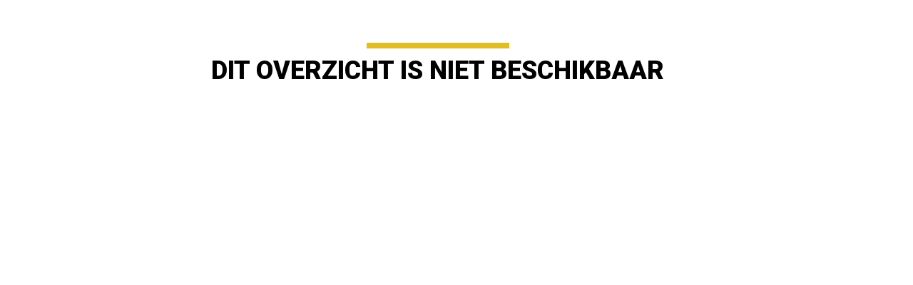

--- FILE ---
content_type: text/html; charset=utf-8
request_url: http://app.heraut-online.nl/article/1642650/gespot_jaarlijks_bezoek
body_size: 1349
content:
<!DOCTYPE html><html xmlns="http://www.w3.org/1999/xhtml"><head><link rel="preconnect"href="https://fonts.googleapis.com"><link rel="preconnect"href="https://fonts.gstatic.com"crossorigin><link href="https://fonts.googleapis.com/css2?family=Roboto:ital,wght@0,100;0,300;0,500;0,700;0,900;1,100;1,300&display=swap"rel="stylesheet"><style>html{font-family:'Roboto',sans-serif;background:#ffffff;font-size:12px;font-style:italic;}.importantmessage{display:inline-block;height:600px;padding:20px;text-align:center;}.importantcover{max-width:200px;margin-bottom:20px;}.colorbar{width:200px;height:8px;background-color:#e0bd24;margin-bottom:10px;}.in_middle{margin-left:auto;margin-right:auto;}.title{font-size:3em;font-weight:900;font-style:normal;text-transform:uppercase;}.text{font-size:2.2em;font-weight:700;}.spacer{margin-bottom:30px;} a,a:link,a:visited{color:#295BF5;}</style><script src="/js/viewer/v2/jquery-1.11.0.min.js"type="text/javascript"></script><script src="/js/viewer/v2/jquery-ui-1.10.4.custom.min.js"type="text/javascript"></script><script>$(document).ready(function(){$('#message').position({my:'center',at:'center',of:window});});</script></head><body><div id="message"class="importantmessage"><div class="colorbar in_middle"></div><div class="title spacer">Dit overzicht is niet beschikbaar</div></div></body></html>